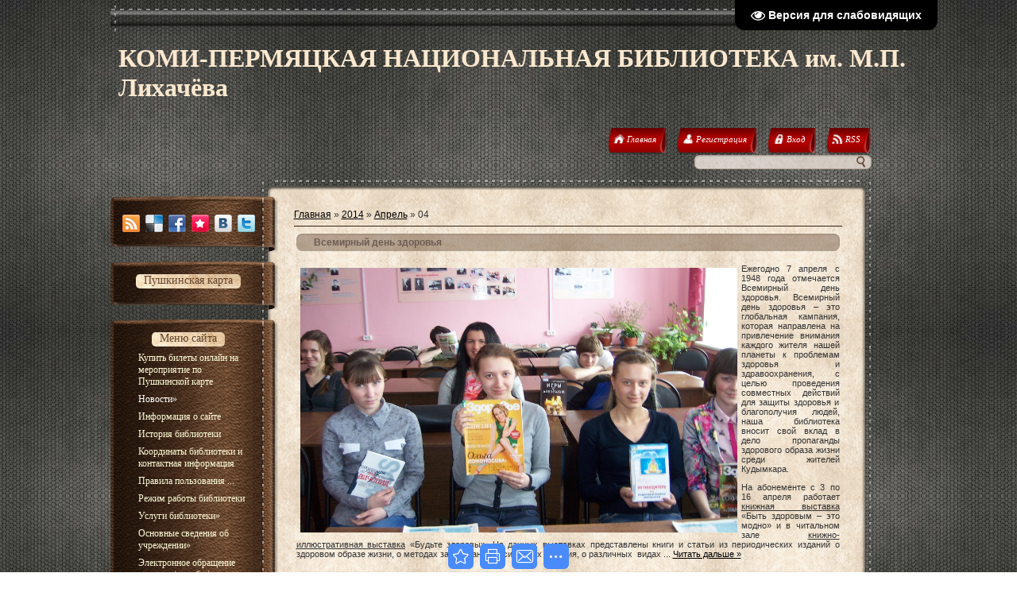

--- FILE ---
content_type: text/html; charset=UTF-8
request_url: https://kpolibrary.ucoz.ru/news/2014-04-04
body_size: 15876
content:
<!DOCTYPE html>
<html>
<head>

	<script type="text/javascript">new Image().src = "//counter.yadro.ru/hit;ucoznet?r"+escape(document.referrer)+(screen&&";s"+screen.width+"*"+screen.height+"*"+(screen.colorDepth||screen.pixelDepth))+";u"+escape(document.URL)+";"+Date.now();</script>
	<script type="text/javascript">new Image().src = "//counter.yadro.ru/hit;ucoz_desktop_ad?r"+escape(document.referrer)+(screen&&";s"+screen.width+"*"+screen.height+"*"+(screen.colorDepth||screen.pixelDepth))+";u"+escape(document.URL)+";"+Date.now();</script>
<meta http-equiv="content-type" content="text/html; charset=UTF-8">
<meta http-equiv="X-UA-Compatible" content="IE=edge" />
 <title>04 Апреля 2014 - Коми-Пермяцкая центральная национальная библиотека</title>


 
 <link type="text/css" rel="stylesheet" href="/.s/src/css/786.css" />

	<link rel="stylesheet" href="/.s/src/base.min.css" />
	<link rel="stylesheet" href="/.s/src/layer1.min.css" />

	<script src="/.s/src/jquery-1.12.4.min.js"></script>
	
	<script src="/.s/src/uwnd.min.js"></script>
	<script src="//s761.ucoz.net/cgi/uutils.fcg?a=uSD&ca=2&ug=999&isp=0&r=0.508580943592509"></script>
	<link rel="stylesheet" href="/.s/src/ulightbox/ulightbox.min.css" />
	<link rel="stylesheet" href="/.s/src/social.css" />
	<script src="/.s/src/ulightbox/ulightbox.min.js"></script>
	<script src="/.s/src/visually_impaired.min.js"></script>
	<script>
/* --- UCOZ-JS-DATA --- */
window.uCoz = {"ssid":"404556412617457074254","site":{"host":"kpolibrary.ucoz.ru","id":"0kpolibrary","domain":null},"country":"US","layerType":1,"uLightboxType":1,"sign":{"7253":"Начать слайд-шоу","3238":"Опции","5255":"Помощник","10075":"Обязательны для выбора","5458":"Следующий","7254":"Изменить размер","7251":"Запрошенный контент не может быть загружен. Пожалуйста, попробуйте позже.","7252":"Предыдущий","3125":"Закрыть","7287":"Перейти на страницу с фотографией.","210178":"Замечания"},"language":"ru","module":"news"};
/* --- UCOZ-JS-CODE --- */
	var uhe    = 2;
	var lng    = 'ru';
	var has    = 0;
	var imgs   = 1;
	var bg     = 1;
	var hwidth = 0;
	var bgs    = [1, 2 ];
	var fonts  = [18,20,22,24,26,28];
	var eyeSVG = '<?xml version="1.0" encoding="utf-8"?><svg width="18" height="18" viewBox="0 0 1750 1750" xmlns="http://www.w3.org/2000/svg"><path fill="#ffffff" d="M1664 960q-152-236-381-353 61 104 61 225 0 185-131.5 316.5t-316.5 131.5-316.5-131.5-131.5-316.5q0-121 61-225-229 117-381 353 133 205 333.5 326.5t434.5 121.5 434.5-121.5 333.5-326.5zm-720-384q0-20-14-34t-34-14q-125 0-214.5 89.5t-89.5 214.5q0 20 14 34t34 14 34-14 14-34q0-86 61-147t147-61q20 0 34-14t14-34zm848 384q0 34-20 69-140 230-376.5 368.5t-499.5 138.5-499.5-139-376.5-368q-20-35-20-69t20-69q140-229 376.5-368t499.5-139 499.5 139 376.5 368q20 35 20 69z"/></svg>';
	jQuery(function ($) {
		document.body.insertAdjacentHTML('afterBegin', '<a id="uhvb" class="in-body top-right" style="background-color:#000000; color:#ffffff; " href="javascript:;" onclick="uvcl();" itemprop="copy">'+eyeSVG+' <b>Версия для слабовидящих</b></a>');
		uhpv(has);
	});
	

		function eRateEntry(select, id, a = 65, mod = 'news', mark = +select.value, path = '', ajax, soc) {
			if (mod == 'shop') { path = `/${ id }/edit`; ajax = 2; }
			( !!select ? confirm(select.selectedOptions[0].textContent.trim() + '?') : true )
			&& _uPostForm('', { type:'POST', url:'/' + mod + path, data:{ a, id, mark, mod, ajax, ...soc } });
		}
 function uSocialLogin(t) {
			var params = {"vkontakte":{"height":400,"width":790},"ok":{"height":390,"width":710},"facebook":{"width":950,"height":520},"google":{"width":700,"height":600}};
			var ref = escape(location.protocol + '//' + ('kpolibrary.ucoz.ru' || location.hostname) + location.pathname + ((location.hash ? ( location.search ? location.search + '&' : '?' ) + 'rnd=' + Date.now() + location.hash : ( location.search || '' ))));
			window.open('/'+t+'?ref='+ref,'conwin','width='+params[t].width+',height='+params[t].height+',status=1,resizable=1,left='+parseInt((screen.availWidth/2)-(params[t].width/2))+',top='+parseInt((screen.availHeight/2)-(params[t].height/2)-20)+'screenX='+parseInt((screen.availWidth/2)-(params[t].width/2))+',screenY='+parseInt((screen.availHeight/2)-(params[t].height/2)-20));
			return false;
		}
		function TelegramAuth(user){
			user['a'] = 9; user['m'] = 'telegram';
			_uPostForm('', {type: 'POST', url: '/index/sub', data: user});
		}
function loginPopupForm(params = {}) { new _uWnd('LF', ' ', -250, -100, { closeonesc:1, resize:1 }, { url:'/index/40' + (params.urlParams ? '?'+params.urlParams : '') }) }
/* --- UCOZ-JS-END --- */
</script>

	<style>.UhideBlock{display:none; }</style>
</head>
<body>
<div id="utbr8214" rel="s761"></div>
<div id="wrap">
 <div id="container">
<!--U1AHEADER1Z-->
 <div id="header">
 <h1 id="site-logo">
 <!-- <logo> -->КОМИ-ПЕРМЯЦКАЯ НАЦИОНАЛЬНАЯ БИБЛИОТЕКА им. М.П. Лихачёва<!-- </logo> -->
 </h1>
 <div class="usermenu">
 <ul>
 <li>
 <a title="Главная" href="http://kpolibrary.ucoz.ru/">
 <span class="tm-left"></span>
 <span class="tm-mid tm-home"><span><!--<s5176>-->Главная<!--</s>--></span></span>
 <span class="tm-right"></span>
 </a>
 </li>
 
 <li>
 <a title="Регистрация" href="/register">
 <span class="tm-left"></span>
 <span class="tm-mid tm-profile"><span><!--<s3089>-->Регистрация<!--</s>--></span></span>
 <span class="tm-right"></span>
 </a>
 </li>
 <li>
 <a title="Вход" href="javascript:;" rel="nofollow" onclick="loginPopupForm(); return false;">
 <span class="tm-left"></span>
 <span class="tm-mid tm-log"><span><!--<s3087>-->Вход<!--</s>--></span></span>
 <span class="tm-right"></span>
 </a>
 </li>
 
 
 <li>
 <a href="https://kpolibrary.ucoz.ru/news/rss/" title="RSS">
 <span class="tm-left"></span>
 <span class="tm-mid tm-rss"><span>RSS</span></span>
 <span class="tm-right"></span>
 </a>
 </li>
 
 </ul>
 </div>
 <div class="clear"></div>
 
 
		<div class="searchForm">
			<form onsubmit="this.sfSbm.disabled=true" method="get" style="margin:0" action="/search/">
				<div align="center" class="schQuery">
					<input type="text" name="q" maxlength="30" size="20" class="queryField" />
				</div>
				<div align="center" class="schBtn">
					<input type="submit" class="searchSbmFl" name="sfSbm" value="Найти" />
				</div>
				<input type="hidden" name="t" value="0">
			</form>
		</div>
 <div class="clear"></div>
 
 </div>
<!--/U1AHEADER1Z-->
 <div id="content">
 <div id="content-top"></div>
 <div id="content-mid">
 <div class="sidebar">
 <div class="block soc-block">
 <div class="block-top"></div>
 <div class="block-mid">
 <div class="blockcontent" style="margin-right: 0;">
 <div class="bc-inside" style="width: auto;">
 <div id="soc">
 <a href="https://kpolibrary.ucoz.ru/news/rss/" target="_blank" title="RSS" class="soc-rss"></a>
 <a href="http://del.icio.us/post?url=http://kpolibrary.ucoz.ru/" rel="nofollow" target="_blank" title="Del.icio.us" class="soc-del"></a>
 <a href="//www.facebook.com/share.php?u=http://kpolibrary.ucoz.ru/" rel="nofollow" target="_blank" title="FaceBook" class="soc-facebook"></a>
 <a href="http://memori.ru/link/?sm=1&u_data[url]=http://kpolibrary.ucoz.ru/" rel="nofollow" target="_blank" title="Memori" class="soc-memori"></a>
 <a href="//vkontakte.ru/share.php?url=http://kpolibrary.ucoz.ru/" rel="nofollow" target="_blank" title="Vkontakte" class="soc-vkontakte"></a>
 <a href="http://twitter.com/share?url=http://kpolibrary.ucoz.ru/" rel="nofollow" target="_blank" title="Twitter" class="soc-twitter" style="margin: 0;"></a>
 </div>
 </div>
 </div>
 </div>
 <div class="block-bottom"></div>
 </div>
<!--U1CLEFTER1Z-->
<!-- <block1> -->
<div class="block">
 <div class="block-top"></div>
 <div class="block-mid">
 <div class="blocktitle">
 <div class="bt-inside">
 <!-- <bt> -->Пушкинская карта<!-- </bt> -->
 </div>
 </div>
 <div class="blockcontent">
 <div class="bc-inside">
 <!-- <bc> --><script type="text/javascript" src="//kpolibrary.ucoz.ru/rtr/2-2"></script><!-- </bc> -->
 </div>
 </div>
 </div>
 <div class="block-bottom"></div>
 </div>
<!-- </block1> -->

<!-- <block2> -->

<!-- </block2> -->

<!-- <block3> -->

<!-- </block3> -->

<!-- <block4> -->

<div class="block">
 <div class="block-top"></div>
 <div class="block-mid">
 <div class="blocktitle">
 <div class="bt-inside">
 <!-- <bt> --><!--<s5184>-->Меню сайта<!--</s>--><!-- </bt> -->
 </div>
 </div>
 <div class="blockcontent">
 <div class="bc-inside">
 <!-- <bc> --><div id="uMenuDiv1" class="uMenuV" style="position:relative;"><ul class="uMenuRoot">
<li><div class="umn-tl"><div class="umn-tr"><div class="umn-tc"></div></div></div><div class="umn-ml"><div class="umn-mr"><div class="umn-mc"><div class="uMenuItem"><a href="https://vmuzey.com/museum/biblioteka-im-m-p-lihacheva" target="_blank"><span>Купить билеты онлайн на мероприятие  по Пушкинской карте</span></a></div></div></div></div><div class="umn-bl"><div class="umn-br"><div class="umn-bc"><div class="umn-footer"></div></div></div></div></li>
<li style="position:relative;"><div class="umn-tl"><div class="umn-tr"><div class="umn-tc"></div></div></div><div class="umn-ml"><div class="umn-mr"><div class="umn-mc"><div class="uMenuItem"><div class="uMenuArrow"></div><a href="/"><span>Новости</span></a></div></div></div></div><div class="umn-bl"><div class="umn-br"><div class="umn-bc"><div class="umn-footer"></div></div></div></div><ul style="display:none;">
<li><div class="uMenuItem"><a href="/index/virtualnyj_tur_interaktivnaja_literaturnaja_ehkskursija_po_marshrutu_kudymkar_jogva_audio_video_gid/0-108"><span>Виртуальный тур - Ин...</span></a></div></li></ul></li>
<li><div class="umn-tl"><div class="umn-tr"><div class="umn-tc"></div></div></div><div class="umn-ml"><div class="umn-mr"><div class="umn-mc"><div class="uMenuItem"><a href="/index/0-2"><span>Информация о сайте</span></a></div></div></div></div><div class="umn-bl"><div class="umn-br"><div class="umn-bc"><div class="umn-footer"></div></div></div></div></li>
<li><div class="umn-tl"><div class="umn-tr"><div class="umn-tc"></div></div></div><div class="umn-ml"><div class="umn-mr"><div class="umn-mc"><div class="uMenuItem"><a href="/index/istorija_biblioteki/0-14"><span>История библиотеки</span></a></div></div></div></div><div class="umn-bl"><div class="umn-br"><div class="umn-bc"><div class="umn-footer"></div></div></div></div></li>
<li><div class="umn-tl"><div class="umn-tr"><div class="umn-tc"></div></div></div><div class="umn-ml"><div class="umn-mr"><div class="umn-mc"><div class="uMenuItem"><a href="/index/koordinaty_biblioteki_i_kontaktnaja_informacija/0-39"><span>Координаты библиотеки и контактная информация</span></a></div></div></div></div><div class="umn-bl"><div class="umn-br"><div class="umn-bc"><div class="umn-footer"></div></div></div></div></li>
<li><div class="umn-tl"><div class="umn-tr"><div class="umn-tc"></div></div></div><div class="umn-ml"><div class="umn-mr"><div class="umn-mc"><div class="uMenuItem"><a href="/index/pravila_polzovanija_bibliotekoj/0-25"><span>Правила пользования ...</span></a></div></div></div></div><div class="umn-bl"><div class="umn-br"><div class="umn-bc"><div class="umn-footer"></div></div></div></div></li>
<li><div class="umn-tl"><div class="umn-tr"><div class="umn-tc"></div></div></div><div class="umn-ml"><div class="umn-mr"><div class="umn-mc"><div class="uMenuItem"><a href="/index/rezhim_raboty_biblioteki/0-40"><span>Режим работы библиотеки</span></a></div></div></div></div><div class="umn-bl"><div class="umn-br"><div class="umn-bc"><div class="umn-footer"></div></div></div></div></li>
<li style="position:relative;"><div class="umn-tl"><div class="umn-tr"><div class="umn-tc"></div></div></div><div class="umn-ml"><div class="umn-mr"><div class="umn-mc"><div class="uMenuItem"><div class="uMenuArrow"></div><a href="/index/uslugi_biblioteki/0-12"><span>Услуги библиотеки</span></a></div></div></div></div><div class="umn-bl"><div class="umn-br"><div class="umn-bc"><div class="umn-footer"></div></div></div></div><ul style="display:none;">
<li><div class="uMenuItem"><a href="/index/prodlit_knigu/0-38"><span>Продлить книгу</span></a></div></li>
<li><div class="uMenuItem"><a href="/index/virtualnaja_sluzhba/0-3"><span>Справочная служба</span></a></div></li>
<li><div class="uMenuItem"><a href="/index/platnye_uslugi/0-28"><span>Платные услуги</span></a></div></li>
<li><div class="uMenuItem"><a href="/index/ehlektronnaja_dostavka_dokumentov/0-55"><span>Электронная доставка...</span></a></div></li></ul></li>
<li style="position:relative;"><div class="umn-tl"><div class="umn-tr"><div class="umn-tc"></div></div></div><div class="umn-ml"><div class="umn-mr"><div class="umn-mc"><div class="uMenuItem"><div class="uMenuArrow"></div><a href="/index/osnovnye_svedenija_ob_uchrezhdenii/0-124"><span>Основные сведения об учреждении</span></a></div></div></div></div><div class="umn-bl"><div class="umn-br"><div class="umn-bc"><div class="umn-footer"></div></div></div></div><ul style="display:none;">
<li><div class="uMenuItem"><a href="/index/ustav_bibiloteki/0-53"><span>Устав библиотеки</span></a></div></li>
<li><div class="uMenuItem"><a href="http://kpolibrary.ucoz.ru/index/otchet_gkbuk_kpcnb_i_ob_ispolzovanii_zakreplennogo_za_nim_gosudarstvennogo_imushhestva_za_2014_god/0-76"><span>Отчеты учреждения</span></a></div></li>
<li><div class="uMenuItem"><a href="/index/inn/0-140"><span>ИНН</span></a></div></li>
<li><div class="uMenuItem"><a href="/index/svidetelstvo_ogrn/0-139"><span>Свидетельство ОГРН</span></a></div></li>
<li><div class="uMenuItem"><a href="/index/svedenija_o_kvotirovanii_rabochikh_mest_dlja_invalidov_v_organizacijakh/0-113"><span>Сведения о квотирова...</span></a></div></li>
<li><div class="uMenuItem"><a href="http://kpolibrary.ucoz.ru/index/plan_meroprijatij_dorozhnaja_karta_po_povysheniju_ehffektivnosti_dejatelnosti_gkbuk_komi_permjackaja_ce/0-83"><span>План мероприятий («д...</span></a></div></li>
<li><div class="uMenuItem"><a href="http://kpolibrary.ucoz.ru/index/o_protivodejstvii_korrupcii/0-77"><span>О противодействии ко...</span></a></div></li>
<li><div class="uMenuItem"><a href="https://mtb.permkrai.ru/dokumenty/antiterror/metodicheskie-materialy/"><span>Антитеррор</span></a></div><ul style="display:none;">
<li><div class="uMenuItem"><a href="/index/3_sentjabrja_den_solidarnosti_v_borbe_s_terrorizmom/0-121"><span>3 сентября - День солидарности в борьбе с терроризмом</span></a></div></li>
<li><div class="uMenuItem"><a href="/index/pamjatki_instrukcii_algoritmy/0-131"><span>Памятки, инструкции, алгоритмы</span></a></div></li>
<li><div class="uMenuItem"><a href="/index/plakaty_po_antiterroru/0-107"><span>ПЛАКАТЫ ПО АНТИТЕРРОРУ</span></a></div></li>
<li><div class="uMenuItem"><a href="/index/video_po_antiterroru/0-130"><span>Видео по антитеррору</span></a></div></li></ul></li>
<li><div class="uMenuItem"><a href="/index/organizacija_obuchenija_naselenija_meram_pozharnoj_bezopasnosti/0-122"><span>Пожарная безопасность</span></a></div></li></ul></li>
<li><div class="umn-tl"><div class="umn-tr"><div class="umn-tc"></div></div></div><div class="umn-ml"><div class="umn-mr"><div class="umn-mc"><div class="uMenuItem"><a href="http://kpolibrary.ucoz.ru/index/zapisatsja_v_biblioteku/0-81"><span>Электронное обращение граждан /жалобы/предложения</span></a></div></div></div></div><div class="umn-bl"><div class="umn-br"><div class="umn-bc"><div class="umn-footer"></div></div></div></div></li>
<li><div class="umn-tl"><div class="umn-tr"><div class="umn-tc"></div></div></div><div class="umn-ml"><div class="umn-mr"><div class="umn-mc"><div class="uMenuItem"><a href="/index/nezavisimaja_ocenka_kachestva_predostavljaemoj_uslugi/0-126"><span>Независимая оценка качества предоставляемой услуги</span></a></div></div></div></div><div class="umn-bl"><div class="umn-br"><div class="umn-bc"><div class="umn-footer"></div></div></div></div></li>
<li style="position:relative;"><div class="umn-tl"><div class="umn-tr"><div class="umn-tc"></div></div></div><div class="umn-ml"><div class="umn-mr"><div class="umn-mc"><div class="uMenuItem"><div class="uMenuArrow"></div><a href="http://188.17.156.218/marcweb2" target="_blank"><span>Электронный каталог</span></a></div></div></div></div><div class="umn-bl"><div class="umn-br"><div class="umn-bc"><div class="umn-footer"></div></div></div></div><ul style="display:none;">
<li><div class="uMenuItem"><a href="/index/instrukcija_dlja_polzovatelja_ehlektronnogo_kataloga_gkbuk_komi_permjackaja_centralnaja_nacionalnaja_bib/0-56"><span>Инструкция для польз...</span></a></div></li></ul></li>
<li style="position:relative;"><div class="umn-tl"><div class="umn-tr"><div class="umn-tc"></div></div></div><div class="umn-ml"><div class="umn-mr"><div class="umn-mc"><div class="uMenuItem"><div class="uMenuArrow"></div><a href="/index/informacija_o_dejatelnosti_gkbuk_quot_kpcnb_quot/0-125"><span>Информация о деятельности ГКБУК "КПЦНБ"</span></a></div></div></div></div><div class="umn-bl"><div class="umn-br"><div class="umn-bc"><div class="umn-footer"></div></div></div></div><ul style="display:none;">
<li><div class="uMenuItem"><a href="http://kpolibrary.ucoz.ru/index/dostupnaja_sreda/0-92"><span>Доступная среда</span></a></div></li>
<li><div class="uMenuItem"><a href="http://kpolibrary.ucoz.ru/index/proektnaja_dejatelnost/0-93"><span>Проектная деятельность</span></a></div></li>
<li><div class="uMenuItem"><a href="/index/novye_knigi/0-31"><span>НОВЫЕ КНИГИ</span></a></div></li>
<li><div class="uMenuItem"><a href="/index/knizhnye_vystavki/0-137"><span>Книжные выставки</span></a></div></li>
<li><div class="uMenuItem"><a href="/index/periodika/0-52"><span>Периодика</span></a></div></li>
<li><div class="uMenuItem"><a href="/index/akcii_i_konkursy/0-47"><span>Акции и конкурсы</span></a></div></li>
<li><div class="uMenuItem"><a href="/index/centr_chtenija_komi_permjackoj_knigi/0-65"><span>Центр чтения коми-пе...</span></a></div><ul style="display:none;">
<li><div class="uMenuItem"><a href="/index/kraevedcheskie_meroprijatija/0-120"><span>Краеведческие мероприятия</span></a></div></li>
<li><div class="uMenuItem"><a href="/index/knizhnye_vystavki/0-136"><span>Книжные выставки</span></a></div></li></ul></li>
<li><div class="uMenuItem"><a href="/index/informacionnye_i_rekomendatelnye_spiski_literatury/0-135"><span>Информационные и рекомендательные списки литературы</span></a></div></li>
<li><div class="uMenuItem"><a href="/index/centr_pravovoj_informacii/0-17"><span>Центр правовой информации</span></a></div><ul style="display:none;">
<li><div class="uMenuItem"><a href="/index/aktualnaja_informacija/0-45"><span>АКТУАЛЬНАЯ ИНФОРМАЦИЯ</span></a></div></li>
<li><div class="uMenuItem"><a href="http://kpolibrary.ucoz.ru/news/besplatnaja_juridicheskaja_pomoshh/2021-05-17-1780"><span>Бесплатная юридическая помощь</span></a></div></li>
<li><div class="uMenuItem"><a href="/index/pamjatka_potrebitelju/0-60"><span>ПАМЯТКА ПОТРЕБИТЕЛЮ</span></a></div></li>
<li><div class="uMenuItem"><a href="/index/edinyj_portal_gosudarstvennykh_i_municipalnykh_uslug/0-49"><span>Единый портал госуда...</span></a></div></li>
<li><div class="uMenuItem"><a href="/index/v_pomoshh_predprinimateljam_resursy_interneta/0-46"><span>В помощь предпринима...</span></a></div></li>
<li><div class="uMenuItem"><a href="/index/vybory_2012/0-44"><span>Выборы</span></a></div></li></ul></li>
<li><div class="uMenuItem"><a href="/index/meroprijatija/0-19"><span>Мероприятия</span></a></div><ul style="display:none;">
<li><div class="uMenuItem"><a href="http://webanketa.com/forms/68rkge9g6gqp2cb564t64d1q/" target="_blank"><span>Ваша оценка мероприятия</span></a></div></li>
<li><div class="uMenuItem"><a href="/index/2023_god_god_pedagoga_i_nastavnika/0-127"><span>2023 год — Год педагога и наставника</span></a></div></li>
<li><div class="uMenuItem"><a href="/index/2022_god_god_kulturnogo_nasledija_narodov_rossii/0-117"><span>2022 год – Год культурного наследия народов России</span></a></div></li>
<li><div class="uMenuItem"><a href="/index/2021_god_god_nauki_i_tekhnologij/0-114"><span>2021 год - Год науки...</span></a></div></li>
<li><div class="uMenuItem"><a href="/index/god_pamjati_i_slavy/0-105"><span>2020 год - Год памяти и славы</span></a></div></li>
<li><div class="uMenuItem"><a href="/index/2019_god_god_teatra_v_rossii/0-104"><span>2019 год – Год театр...</span></a></div></li>
<li><div class="uMenuItem"><a href="/index/100_letiju_vlksm/0-103"><span>100-летию ВЛКСМ</span></a></div></li>
<li><div class="uMenuItem"><a href="http://kpolibrary.ucoz.ru/index/god_dobrovolca_volontera/0-99"><span>2018 год - Год добровольца (вол...</span></a></div></li>
<li><div class="uMenuItem"><a href="http://kpolibrary.ucoz.ru/index/god_ehkologii/0-95"><span>2017 год - Год экологии</span></a></div></li>
<li><div class="uMenuItem"><a href="http://kpolibrary.ucoz.ru/index/2016_god_rossijskogo_kino/0-89"><span>2016 - Год российско...</span></a></div></li>
<li><div class="uMenuItem"><a href="/index/2015_god_god_literatury/0-118"><span>2015 год - Год литер...</span></a></div></li>
<li><div class="uMenuItem"><a href="http://kpolibrary.ucoz.ru/blog/2014_god_god_kultury_v_rossijskoj_federacii/2014-04-14-246" target="_blank"><span>2014 год - Год культуры в Российской Федерации</span></a></div></li></ul></li>
<li><div class="uMenuItem"><a href="/index/blagodarim/0-23"><span>Благодарим</span></a></div></li>
<li><div class="uMenuItem"><a href="http://kpolibrary.ucoz.ru/index/biblioteka_v_smi/0-72"><span>Библиотека в СМИ</span></a></div></li></ul></li>
<li><div class="umn-tl"><div class="umn-tr"><div class="umn-tc"></div></div></div><div class="umn-ml"><div class="umn-mr"><div class="umn-mc"><div class="uMenuItem"><a href="/index/meroprijatija_po_pushkinskoj_karte/0-138"><span>Мероприятия по Пушкинской карте</span></a></div></div></div></div><div class="umn-bl"><div class="umn-br"><div class="umn-bc"><div class="umn-footer"></div></div></div></div></li>
<li style="position:relative;"><div class="umn-tl"><div class="umn-tr"><div class="umn-tc"></div></div></div><div class="umn-ml"><div class="umn-mr"><div class="umn-mc"><div class="uMenuItem"><div class="uMenuArrow"></div><a href="/index/detskaja_biblioteka/0-15"><span>Детская библиотека</span></a></div></div></div></div><div class="umn-bl"><div class="umn-br"><div class="umn-bc"><div class="umn-footer"></div></div></div></div><ul style="display:none;">
<li><div class="uMenuItem"><a href="/index/uslugi/0-64"><span>Услуги</span></a></div></li>
<li><div class="uMenuItem"><a href="/index/bezopasnyj_internet/0-106"><span>БЕЗОПАСНЫЙ ИНТЕРНЕТ</span></a></div></li>
<li><div class="uMenuItem"><a href="/index/novinki_literatury/0-30"><span>Новинки литературы</span></a></div></li>
<li><div class="uMenuItem"><a href="/index/virtualnye_vystavki_v_kpdb/0-110"><span>Виртуальные выставки в КПДБ</span></a></div></li>
<li><div class="uMenuItem"><a href="http://kpolibrary.ucoz.ru/index/proekty_kpdb/0-96"><span>Проекты КПДБ</span></a></div></li>
<li><div class="uMenuItem"><a href="/index/akcii/0-109"><span>Акции</span></a></div></li>
<li><div class="uMenuItem"><a href="/index/meroprijatija/0-48"><span>Мероприятия</span></a></div></li>
<li><div class="uMenuItem"><a href="/index/tvorchestvo_nashikh_chitatelej/0-51"><span>Творчество наших чит...</span></a></div></li>
<li><div class="uMenuItem"><a href="/index/puteshestvie_v_mir_chtenija/0-63"><span>Путешествие в мир чтения</span></a></div></li></ul></li>
<li><div class="umn-tl"><div class="umn-tr"><div class="umn-tc"></div></div></div><div class="umn-ml"><div class="umn-mr"><div class="umn-mc"><div class="uMenuItem"><a href="/index/jurinskij_filial/0-16"><span>Юринский филиал</span></a></div></div></div></div><div class="umn-bl"><div class="umn-br"><div class="umn-bc"><div class="umn-footer"></div></div></div></div></li>
<li><div class="umn-tl"><div class="umn-tr"><div class="umn-tc"></div></div></div><div class="umn-ml"><div class="umn-mr"><div class="umn-mc"><div class="uMenuItem"><a href="/index/2024_god_objavlen_godom_semi/0-141"><span>2024 год объявлен Годом семьи</span></a></div></div></div></div><div class="umn-bl"><div class="umn-br"><div class="umn-bc"><div class="umn-footer"></div></div></div></div></li>
<li style="position:relative;"><div class="umn-tl"><div class="umn-tr"><div class="umn-tc"></div></div></div><div class="umn-ml"><div class="umn-mr"><div class="umn-mc"><div class="uMenuItem"><div class="uMenuArrow"></div><a href="/index/pochitat_na_komi_permjackom_jazyke/0-61" target="_blank"><span>ЧИТАТЬ ОНЛАЙН</span></a></div></div></div></div><div class="umn-bl"><div class="umn-br"><div class="umn-bc"><div class="umn-footer"></div></div></div></div><ul style="display:none;">
<li><div class="uMenuItem"><a href="https://izi.travel/ru/browse/537c8e4c-fee5-4909-a9b7-dd6b2c5c4ce7?passcode=vamdbx" target="_blank"><span>Виртуальная экскурсия. Лихачев М.П</span></a></div></li>
<li><div class="uMenuItem"><a href="/index/komi_permjackij_okrug/0-42"><span>Коми-Пермяцкий округ</span></a></div></li>
<li><div class="uMenuItem"><a href="/index/gorod_na_stranicakh_knig_k_85_letiju_kudymkara/0-133"><span>Город на страницах книг (к 85-летию Кудымкара)</span></a></div></li>
<li><div class="uMenuItem"><a href="/index/kalendar_znamenatelnykh_dat/0-21"><span>Календарь знаменательных дат</span></a></div></li>
<li><div class="uMenuItem"><a href="/index/parma_literaturnaja/0-128"><span>ПАРМА ЛИТЕРАТУРНАЯ</span></a></div></li>
<li><div class="uMenuItem"><a href="/index/virtualnye_vystavki/0-22"><span>Виртуальные выставки</span></a></div></li>
<li><div class="uMenuItem"><a href="/index/kraevedcheskie_stranicy/0-41"><span>Коми-Пермяцкие электронные издания</span></a></div></li>
<li><div class="uMenuItem"><a href="/index/likhachjovskie_chtenija/0-43"><span>Лихачёвские чтения</span></a></div></li>
<li><div class="uMenuItem"><a href="/index/ehlektronnye_izdanija_biblioteki/0-24"><span>Электронные издания ...</span></a></div></li>
<li><div class="uMenuItem"><a href="/index/gordost_kultury_parmy/0-36"><span>Гордость культуры Пармы</span></a></div></li>
<li><div class="uMenuItem"><a href="/index/zamechatelnye_ljudi_komi_permjackogo_okruga/0-34"><span>Замечательные люди Коми-Пермяцкого округа</span></a></div></li>
<li><div class="uMenuItem"><a href="/index/kraevedy_parmy/0-112"><span>Краеведы Пармы</span></a></div></li>
<li><div class="uMenuItem"><a href="/index/narodnye_mastera_permskogo_kraja/0-123"><span>Народные мастера Пермского края</span></a></div></li>
<li><div class="uMenuItem"><a href="/index/formirovanie_uvazhitelnogo_i_pozitivnogo_otnoshenija_k_grazhdanam_starshego_pokolenija/0-132"><span>Формирование уважительного и позитивного отношения к гражданам старшего поколения</span></a></div></li>
<li><div class="uMenuItem"><a href="http://kpolibrary.ucoz.ru/index/k_71_j_godovshhine_pobedy_v_vov/0-90"><span>К 78-й годовщине Поб...</span></a></div><ul style="display:none;">
<li><div class="uMenuItem"><a href="/index/geroi_sovetskogo_sojuza/0-35"><span>Герои Советского Союза</span></a></div></li>
<li><div class="uMenuItem"><a href="/index/polnye_kavalery_ordenov_slavy_urozhency_komi_permjackogo_okruga/0-111"><span>Полные кавалеры орде...</span></a></div></li>
<li><div class="uMenuItem"><a href="http://kpolibrary.ucoz.ru/index/dni_voinskoj_slavy/0-68"><span>ДНИ ВОИНСКОЙ СЛАВЫ</span></a></div></li>
<li><div class="uMenuItem"><a href="http://kpolibrary.ucoz.ru/index/akcija_sled_vojny_v_moej_seme/0-69"><span>Акция «След войны в ...</span></a></div></li>
<li><div class="uMenuItem"><a href="http://kpolibrary.ucoz.ru/index/pisateli_frontoviki/0-75"><span>Писатели - фронтовики</span></a></div></li>
<li><div class="uMenuItem"><a href="http://kpolibrary.ucoz.ru/index/k_70_letiju_pobedy/0-66"><span>К дню Победы в  ВОВ</span></a></div></li>
<li><div class="uMenuItem"><a href="/index/velikaja_otechestvennaja_vojna_glazami_sovetskikh_zhurnalistov/0-115"><span>Великая Отечественная война глазами советских журналистов</span></a></div></li></ul></li>
<li><div class="uMenuItem"><a href="/index/informacionno_bibliograficheskie_izdanija/0-119"><span>Информационно-библио...</span></a></div></li>
<li><div class="uMenuItem"><a href="http://kpolibrary.ucoz.ru/index/gazeta_kama_kytshyn/0-79"><span>Газета Кама кытшын</span></a></div></li>
<li><div class="uMenuItem"><a href="http://kpolibrary.ucoz.ru/index/pesni_na_komi_permjackom_jazyke/0-102"><span>Песни на коми-пермяц...</span></a></div></li>
<li><div class="uMenuItem"><a href="https://www.litres.ru/kollekcii-knig/besplatnie-knigi/" target="_blank"><span>ЛитРес  Бесплатные книги</span></a></div></li>
<li><div class="uMenuItem"><a href="/index/knizhnyj_mir/0-37"><span>Книжный мир</span></a></div></li></ul></li>
<li style="position:relative;"><div class="umn-tl"><div class="umn-tr"><div class="umn-tc"></div></div></div><div class="umn-ml"><div class="umn-mr"><div class="umn-mc"><div class="uMenuItem"><div class="uMenuArrow"></div><a href="/index/biblioteki_komi_permjackogo_okruga/0-59"><span>Библиотеки Коми-Пермяцкого округа</span></a></div></div></div></div><div class="umn-bl"><div class="umn-br"><div class="umn-bc"><div class="umn-footer"></div></div></div></div><ul style="display:none;">
<li><div class="uMenuItem"><a href="http://kpolibrary.ucoz.ru/index/vesti_iz_bibliotek_kpo/0-100"><span>Вести из библиотек КПО</span></a></div></li>
<li><div class="uMenuItem"><a href="http://kpolibrary.ucoz.ru/index/povyshaem_kvalifikaciju/0-97"><span>Повышаем квалификацию</span></a></div></li>
<li><div class="uMenuItem"><a href="http://kpolibrary.ucoz.ru/index/normativno_pravovaja_baza_bibliotek/0-85"><span>Нормативно-правовая ...</span></a></div></li>
<li><div class="uMenuItem"><a href="http://kpolibrary.ucoz.ru/index/standarty_po_informacionno_bibliotechnoj_dejatelnosti/0-86"><span>Стандарты по информа...</span></a></div></li>
<li><div class="uMenuItem"><a href="http://kpolibrary.ucoz.ru/index/kollegam/0-88"><span>Коллегам</span></a></div></li>
<li><div class="uMenuItem"><a href="http://kpolibrary.ucoz.ru/index/kopilka_opyta/0-94"><span>Копилка опыта</span></a></div><ul style="display:none;">
<li><div class="uMenuItem"><a href="http://kpolibrary.ucoz.ru/index/nam_115_let/0-91"><span>Нам 120 лет</span></a></div></li>
<li><div class="uMenuItem"><a href="http://kpolibrary.ucoz.ru/index/iii_mezhregionalnaja_tvorcheskaja_laboratorija/0-78"><span>III Межрегиональная ...</span></a></div></li></ul></li>
<li><div class="uMenuItem"><a href="/index/novinki_metodicheskoj_literatury/0-134"><span>Новинки методической литературы</span></a></div></li></ul></li>
<li><div class="umn-tl"><div class="umn-tr"><div class="umn-tc"></div></div></div><div class="umn-ml"><div class="umn-mr"><div class="umn-mc"><div class="uMenuItem"><a href="/index/resursy_internet/0-50"><span>Ресурсы ИНТЕРНЕТ</span></a></div></div></div></div><div class="umn-bl"><div class="umn-br"><div class="umn-bc"><div class="umn-footer"></div></div></div></div></li>
<li><div class="umn-tl"><div class="umn-tr"><div class="umn-tc"></div></div></div><div class="umn-ml"><div class="umn-mr"><div class="umn-mc"><div class="uMenuItem"><a href="/photo"><span>Фотоальбомы</span></a></div></div></div></div><div class="umn-bl"><div class="umn-br"><div class="umn-bc"><div class="umn-footer"></div></div></div></div></li>
<li><div class="umn-tl"><div class="umn-tr"><div class="umn-tc"></div></div></div><div class="umn-ml"><div class="umn-mr"><div class="umn-mc"><div class="uMenuItem"><a href="/blog"><span>Блог</span></a></div></div></div></div><div class="umn-bl"><div class="umn-br"><div class="umn-bc"><div class="umn-footer"></div></div></div></div></li>
<li><div class="umn-tl"><div class="umn-tr"><div class="umn-tc"></div></div></div><div class="umn-ml"><div class="umn-mr"><div class="umn-mc"><div class="uMenuItem"><a href="/load"><span>Каталог файлов</span></a></div></div></div></div><div class="umn-bl"><div class="umn-br"><div class="umn-bc"><div class="umn-footer"></div></div></div></div></li>
<li><div class="umn-tl"><div class="umn-tr"><div class="umn-tc"></div></div></div><div class="umn-ml"><div class="umn-mr"><div class="umn-mc"><div class="uMenuItem"><a href="/publ"><span>Каталог статей</span></a></div></div></div></div><div class="umn-bl"><div class="umn-br"><div class="umn-bc"><div class="umn-footer"></div></div></div></div></li>
<li><div class="umn-tl"><div class="umn-tr"><div class="umn-tc"></div></div></div><div class="umn-ml"><div class="umn-mr"><div class="umn-mc"><div class="uMenuItem"><a href="/dir"><span>Каталог сайтов</span></a></div></div></div></div><div class="umn-bl"><div class="umn-br"><div class="umn-bc"><div class="umn-footer"></div></div></div></div></li>
<li><div class="umn-tl"><div class="umn-tr"><div class="umn-tc"></div></div></div><div class="umn-ml"><div class="umn-mr"><div class="umn-mc"><div class="uMenuItem"><a href="/forum"><span>Форум</span></a></div></div></div></div><div class="umn-bl"><div class="umn-br"><div class="umn-bc"><div class="umn-footer"></div></div></div></div></li>
<li><div class="umn-tl"><div class="umn-tr"><div class="umn-tc"></div></div></div><div class="umn-ml"><div class="umn-mr"><div class="umn-mc"><div class="uMenuItem"><a href="/gb"><span>Гостевая книга</span></a></div></div></div></div><div class="umn-bl"><div class="umn-br"><div class="umn-bc"><div class="umn-footer"></div></div></div></div></li>
<li><div class="umn-tl"><div class="umn-tr"><div class="umn-tc"></div></div></div><div class="umn-ml"><div class="umn-mr"><div class="umn-mc"><div class="uMenuItem"><a href="/board"><span>Доска объявлений</span></a></div></div></div></div><div class="umn-bl"><div class="umn-br"><div class="umn-bc"><div class="umn-footer"></div></div></div></div></li>
<li><div class="umn-tl"><div class="umn-tr"><div class="umn-tc"></div></div></div><div class="umn-ml"><div class="umn-mr"><div class="umn-mc"><div class="uMenuItem"><a href="/stuff"><span>Онлайн игры</span></a></div></div></div></div><div class="umn-bl"><div class="umn-br"><div class="umn-bc"><div class="umn-footer"></div></div></div></div></li>
<li><div class="umn-tl"><div class="umn-tr"><div class="umn-tc"></div></div></div><div class="umn-ml"><div class="umn-mr"><div class="umn-mc"><div class="uMenuItem"><a href="/tests"><span>Тесты</span></a></div></div></div></div><div class="umn-bl"><div class="umn-br"><div class="umn-bc"><div class="umn-footer"></div></div></div></div></li>
<li><div class="umn-tl"><div class="umn-tr"><div class="umn-tc"></div></div></div><div class="umn-ml"><div class="umn-mr"><div class="umn-mc"><div class="uMenuItem"><a href="/faq"><span>FAQ (вопрос/ответ)</span></a></div></div></div></div><div class="umn-bl"><div class="umn-br"><div class="umn-bc"><div class="umn-footer"></div></div></div></div></li></ul></div><script>$(function(){_uBuildMenu('#uMenuDiv1',0,document.location.href+'/','uMenuItemA','uMenuArrow',2500);})</script><!-- </bc> -->
 </div>
 </div>
 </div>
 <div class="block-bottom"></div>
 </div>

<!-- </block4> -->

<!-- <block5> -->

<!-- </block5> -->

<!-- <block6> -->

<div class="block">
 <div class="block-top"></div>
 <div class="block-mid">
 <div class="blocktitle">
 <div class="bt-inside">
 <!-- <bt> --><!--<s5158>-->Вход на сайт<!--</s>--><!-- </bt> -->
 </div>
 </div>
 <div class="blockcontent">
 <div class="bc-inside">
 <!-- <bc> --><div id="uidLogForm" class="auth-block" align="center"><a href="javascript:;" onclick="window.open('https://login.uid.me/?site=0kpolibrary&ref='+escape(location.protocol + '//' + ('kpolibrary.ucoz.ru' || location.hostname) + location.pathname + ((location.hash ? ( location.search ? location.search + '&' : '?' ) + 'rnd=' + Date.now() + location.hash : ( location.search || '' )))),'uidLoginWnd','width=580,height=450,resizable=yes,titlebar=yes');return false;" class="login-with uid" title="Войти через uID" rel="nofollow"><i></i></a><a href="javascript:;" onclick="return uSocialLogin('vkontakte');" data-social="vkontakte" class="login-with vkontakte" title="Войти через ВКонтакте" rel="nofollow"><i></i></a><a href="javascript:;" onclick="return uSocialLogin('facebook');" data-social="facebook" class="login-with facebook" title="Войти через Facebook" rel="nofollow"><i></i></a><a href="javascript:;" onclick="return uSocialLogin('google');" data-social="google" class="login-with google" title="Войти через Google" rel="nofollow"><i></i></a><a href="javascript:;" onclick="return uSocialLogin('ok');" data-social="ok" class="login-with ok" title="Войти через Одноклассники" rel="nofollow"><i></i></a></div><!-- </bc> -->
 </div>
 </div>
 </div>
 <div class="block-bottom"></div>
 </div>

<!-- </block6> -->

<!-- <block7> -->

<!-- </block7> -->

<!-- <block8> -->

<div class="block">
 <div class="block-top"></div>
 <div class="block-mid">
 <div class="blocktitle">
 <div class="bt-inside">
 <!-- <bt> --><!--<s5171>-->Календарь<!--</s>--><!-- </bt> -->
 </div>
 </div>
 <div class="blockcontent">
 <div class="bc-inside">
 <div align="center"><!-- <bc> -->
		<table border="0" cellspacing="1" cellpadding="2" class="calTable">
			<tr><td align="center" class="calMonth" colspan="7"><a title="Март 2014" class="calMonthLink cal-month-link-prev" rel="nofollow" href="/news/2014-03">&laquo;</a>&nbsp; <a class="calMonthLink cal-month-current" rel="nofollow" href="/news/2014-04">Апрель 2014</a> &nbsp;<a title="Май 2014" class="calMonthLink cal-month-link-next" rel="nofollow" href="/news/2014-05">&raquo;</a></td></tr>
		<tr>
			<td align="center" class="calWday">Пн</td>
			<td align="center" class="calWday">Вт</td>
			<td align="center" class="calWday">Ср</td>
			<td align="center" class="calWday">Чт</td>
			<td align="center" class="calWday">Пт</td>
			<td align="center" class="calWdaySe">Сб</td>
			<td align="center" class="calWdaySu">Вс</td>
		</tr><tr><td>&nbsp;</td><td align="center" class="calMdayIs"><a class="calMdayLink" href="/news/2014-04-01" title="1 Сообщений">1</a></td><td align="center" class="calMday">2</td><td align="center" class="calMdayIs"><a class="calMdayLink" href="/news/2014-04-03" title="1 Сообщений">3</a></td><td align="center" class="calMdayIsA"><a class="calMdayLink" href="/news/2014-04-04" title="1 Сообщений">4</a></td><td align="center" class="calMday">5</td><td align="center" class="calMday">6</td></tr><tr><td align="center" class="calMdayIs"><a class="calMdayLink" href="/news/2014-04-07" title="1 Сообщений">7</a></td><td align="center" class="calMdayIs"><a class="calMdayLink" href="/news/2014-04-08" title="1 Сообщений">8</a></td><td align="center" class="calMdayIs"><a class="calMdayLink" href="/news/2014-04-09" title="2 Сообщений">9</a></td><td align="center" class="calMday">10</td><td align="center" class="calMdayIs"><a class="calMdayLink" href="/news/2014-04-11" title="3 Сообщений">11</a></td><td align="center" class="calMday">12</td><td align="center" class="calMday">13</td></tr><tr><td align="center" class="calMday">14</td><td align="center" class="calMday">15</td><td align="center" class="calMday">16</td><td align="center" class="calMdayIs"><a class="calMdayLink" href="/news/2014-04-17" title="1 Сообщений">17</a></td><td align="center" class="calMdayIs"><a class="calMdayLink" href="/news/2014-04-18" title="1 Сообщений">18</a></td><td align="center" class="calMday">19</td><td align="center" class="calMday">20</td></tr><tr><td align="center" class="calMdayIs"><a class="calMdayLink" href="/news/2014-04-21" title="1 Сообщений">21</a></td><td align="center" class="calMdayIs"><a class="calMdayLink" href="/news/2014-04-22" title="2 Сообщений">22</a></td><td align="center" class="calMday">23</td><td align="center" class="calMday">24</td><td align="center" class="calMday">25</td><td align="center" class="calMday">26</td><td align="center" class="calMday">27</td></tr><tr><td align="center" class="calMday">28</td><td align="center" class="calMday">29</td><td align="center" class="calMdayIs"><a class="calMdayLink" href="/news/2014-04-30" title="3 Сообщений">30</a></td></tr></table><!-- </bc> --></div>
 </div>
 </div>
 </div>
 <div class="block-bottom"></div>
 </div>

<!-- </block8> -->

<!-- <block9> -->

<div class="block">
 <div class="block-top"></div>
 <div class="block-mid">
 <div class="blocktitle">
 <div class="bt-inside">
 <!-- <bt> --><!--<s5347>-->Архив записей<!--</s>--><!-- </bt> -->
 </div>
 </div>
 <div class="blockcontent">
 <div class="bc-inside">
 <!-- <bc> --><ul class="archUl"><li class="archLi"><a class="archLink" href="/news/2010-10">2010 Октябрь</a></li><li class="archLi"><a class="archLink" href="/news/2010-11">2010 Ноябрь</a></li><li class="archLi"><a class="archLink" href="/news/2010-12">2010 Декабрь</a></li><li class="archLi"><a class="archLink" href="/news/2011-01">2011 Январь</a></li><li class="archLi"><a class="archLink" href="/news/2011-02">2011 Февраль</a></li><li class="archLi"><a class="archLink" href="/news/2011-03">2011 Март</a></li><li class="archLi"><a class="archLink" href="/news/2011-04">2011 Апрель</a></li><li class="archLi"><a class="archLink" href="/news/2011-05">2011 Май</a></li><li class="archLi"><a class="archLink" href="/news/2011-06">2011 Июнь</a></li><li class="archLi"><a class="archLink" href="/news/2011-07">2011 Июль</a></li><li class="archLi"><a class="archLink" href="/news/2011-08">2011 Август</a></li><li class="archLi"><a class="archLink" href="/news/2011-10">2011 Октябрь</a></li><li class="archLi"><a class="archLink" href="/news/2011-11">2011 Ноябрь</a></li><li class="archLi"><a class="archLink" href="/news/2011-12">2011 Декабрь</a></li><li class="archLi"><a class="archLink" href="/news/2012-01">2012 Январь</a></li><li class="archLi"><a class="archLink" href="/news/2012-02">2012 Февраль</a></li><li class="archLi"><a class="archLink" href="/news/2012-03">2012 Март</a></li><li class="archLi"><a class="archLink" href="/news/2012-04">2012 Апрель</a></li><li class="archLi"><a class="archLink" href="/news/2012-05">2012 Май</a></li><li class="archLi"><a class="archLink" href="/news/2012-06">2012 Июнь</a></li><li class="archLi"><a class="archLink" href="/news/2012-07">2012 Июль</a></li><li class="archLi"><a class="archLink" href="/news/2012-08">2012 Август</a></li><li class="archLi"><a class="archLink" href="/news/2012-09">2012 Сентябрь</a></li><li class="archLi"><a class="archLink" href="/news/2012-10">2012 Октябрь</a></li><li class="archLi"><a class="archLink" href="/news/2012-11">2012 Ноябрь</a></li><li class="archLi"><a class="archLink" href="/news/2012-12">2012 Декабрь</a></li><li class="archLi"><a class="archLink" href="/news/2013-02">2013 Февраль</a></li><li class="archLi"><a class="archLink" href="/news/2013-03">2013 Март</a></li><li class="archLi"><a class="archLink" href="/news/2013-04">2013 Апрель</a></li><li class="archLi"><a class="archLink" href="/news/2013-05">2013 Май</a></li><li class="archLi"><a class="archLink" href="/news/2013-06">2013 Июнь</a></li><li class="archLi"><a class="archLink" href="/news/2013-07">2013 Июль</a></li><li class="archLi"><a class="archLink" href="/news/2013-08">2013 Август</a></li><li class="archLi"><a class="archLink" href="/news/2013-10">2013 Октябрь</a></li><li class="archLi"><a class="archLink" href="/news/2013-11">2013 Ноябрь</a></li><li class="archLi"><a class="archLink" href="/news/2013-12">2013 Декабрь</a></li><li class="archLi"><a class="archLink" href="/news/2014-01">2014 Январь</a></li><li class="archLi"><a class="archLink" href="/news/2014-02">2014 Февраль</a></li><li class="archLi"><a class="archLink" href="/news/2014-03">2014 Март</a></li><li class="archLi"><a class="archLink" href="/news/2014-04">2014 Апрель</a></li><li class="archLi"><a class="archLink" href="/news/2014-05">2014 Май</a></li><li class="archLi"><a class="archLink" href="/news/2014-06">2014 Июнь</a></li><li class="archLi"><a class="archLink" href="/news/2014-07">2014 Июль</a></li><li class="archLi"><a class="archLink" href="/news/2014-08">2014 Август</a></li><li class="archLi"><a class="archLink" href="/news/2014-09">2014 Сентябрь</a></li><li class="archLi"><a class="archLink" href="/news/2014-10">2014 Октябрь</a></li><li class="archLi"><a class="archLink" href="/news/2014-11">2014 Ноябрь</a></li><li class="archLi"><a class="archLink" href="/news/2014-12">2014 Декабрь</a></li><li class="archLi"><a class="archLink" href="/news/2015-01">2015 Январь</a></li><li class="archLi"><a class="archLink" href="/news/2015-02">2015 Февраль</a></li><li class="archLi"><a class="archLink" href="/news/2015-03">2015 Март</a></li><li class="archLi"><a class="archLink" href="/news/2015-04">2015 Апрель</a></li><li class="archLi"><a class="archLink" href="/news/2015-05">2015 Май</a></li><li class="archLi"><a class="archLink" href="/news/2015-06">2015 Июнь</a></li><li class="archLi"><a class="archLink" href="/news/2015-07">2015 Июль</a></li><li class="archLi"><a class="archLink" href="/news/2015-08">2015 Август</a></li><li class="archLi"><a class="archLink" href="/news/2015-09">2015 Сентябрь</a></li><li class="archLi"><a class="archLink" href="/news/2015-10">2015 Октябрь</a></li><li class="archLi"><a class="archLink" href="/news/2015-11">2015 Ноябрь</a></li><li class="archLi"><a class="archLink" href="/news/2015-12">2015 Декабрь</a></li><li class="archLi"><a class="archLink" href="/news/2016-01">2016 Январь</a></li><li class="archLi"><a class="archLink" href="/news/2016-02">2016 Февраль</a></li><li class="archLi"><a class="archLink" href="/news/2016-03">2016 Март</a></li><li class="archLi"><a class="archLink" href="/news/2016-04">2016 Апрель</a></li><li class="archLi"><a class="archLink" href="/news/2016-05">2016 Май</a></li><li class="archLi"><a class="archLink" href="/news/2016-06">2016 Июнь</a></li><li class="archLi"><a class="archLink" href="/news/2016-07">2016 Июль</a></li><li class="archLi"><a class="archLink" href="/news/2016-08">2016 Август</a></li><li class="archLi"><a class="archLink" href="/news/2016-09">2016 Сентябрь</a></li><li class="archLi"><a class="archLink" href="/news/2016-10">2016 Октябрь</a></li><li class="archLi"><a class="archLink" href="/news/2016-11">2016 Ноябрь</a></li><li class="archLi"><a class="archLink" href="/news/2016-12">2016 Декабрь</a></li><li class="archLi"><a class="archLink" href="/news/2017-01">2017 Январь</a></li><li class="archLi"><a class="archLink" href="/news/2017-02">2017 Февраль</a></li><li class="archLi"><a class="archLink" href="/news/2017-03">2017 Март</a></li><li class="archLi"><a class="archLink" href="/news/2017-04">2017 Апрель</a></li><li class="archLi"><a class="archLink" href="/news/2017-05">2017 Май</a></li><li class="archLi"><a class="archLink" href="/news/2017-06">2017 Июнь</a></li><li class="archLi"><a class="archLink" href="/news/2017-07">2017 Июль</a></li><li class="archLi"><a class="archLink" href="/news/2017-08">2017 Август</a></li><li class="archLi"><a class="archLink" href="/news/2017-09">2017 Сентябрь</a></li><li class="archLi"><a class="archLink" href="/news/2017-10">2017 Октябрь</a></li><li class="archLi"><a class="archLink" href="/news/2017-11">2017 Ноябрь</a></li><li class="archLi"><a class="archLink" href="/news/2017-12">2017 Декабрь</a></li><li class="archLi"><a class="archLink" href="/news/2018-01">2018 Январь</a></li><li class="archLi"><a class="archLink" href="/news/2018-02">2018 Февраль</a></li><li class="archLi"><a class="archLink" href="/news/2018-03">2018 Март</a></li><li class="archLi"><a class="archLink" href="/news/2018-04">2018 Апрель</a></li><li class="archLi"><a class="archLink" href="/news/2018-05">2018 Май</a></li><li class="archLi"><a class="archLink" href="/news/2018-06">2018 Июнь</a></li><li class="archLi"><a class="archLink" href="/news/2018-07">2018 Июль</a></li><li class="archLi"><a class="archLink" href="/news/2018-08">2018 Август</a></li><li class="archLi"><a class="archLink" href="/news/2018-09">2018 Сентябрь</a></li><li class="archLi"><a class="archLink" href="/news/2018-10">2018 Октябрь</a></li><li class="archLi"><a class="archLink" href="/news/2018-11">2018 Ноябрь</a></li><li class="archLi"><a class="archLink" href="/news/2018-12">2018 Декабрь</a></li><li class="archLi"><a class="archLink" href="/news/2019-01">2019 Январь</a></li><li class="archLi"><a class="archLink" href="/news/2019-02">2019 Февраль</a></li><li class="archLi"><a class="archLink" href="/news/2019-03">2019 Март</a></li><li class="archLi"><a class="archLink" href="/news/2019-04">2019 Апрель</a></li><li class="archLi"><a class="archLink" href="/news/2019-05">2019 Май</a></li><li class="archLi"><a class="archLink" href="/news/2019-06">2019 Июнь</a></li><li class="archLi"><a class="archLink" href="/news/2019-07">2019 Июль</a></li><li class="archLi"><a class="archLink" href="/news/2019-08">2019 Август</a></li><li class="archLi"><a class="archLink" href="/news/2019-09">2019 Сентябрь</a></li><li class="archLi"><a class="archLink" href="/news/2019-10">2019 Октябрь</a></li><li class="archLi"><a class="archLink" href="/news/2019-11">2019 Ноябрь</a></li><li class="archLi"><a class="archLink" href="/news/2019-12">2019 Декабрь</a></li><li class="archLi"><a class="archLink" href="/news/2020-01">2020 Январь</a></li><li class="archLi"><a class="archLink" href="/news/2020-02">2020 Февраль</a></li><li class="archLi"><a class="archLink" href="/news/2020-03">2020 Март</a></li><li class="archLi"><a class="archLink" href="/news/2020-04">2020 Апрель</a></li><li class="archLi"><a class="archLink" href="/news/2020-05">2020 Май</a></li><li class="archLi"><a class="archLink" href="/news/2020-06">2020 Июнь</a></li><li class="archLi"><a class="archLink" href="/news/2020-07">2020 Июль</a></li><li class="archLi"><a class="archLink" href="/news/2020-08">2020 Август</a></li><li class="archLi"><a class="archLink" href="/news/2020-09">2020 Сентябрь</a></li><li class="archLi"><a class="archLink" href="/news/2020-10">2020 Октябрь</a></li><li class="archLi"><a class="archLink" href="/news/2020-11">2020 Ноябрь</a></li><li class="archLi"><a class="archLink" href="/news/2020-12">2020 Декабрь</a></li><li class="archLi"><a class="archLink" href="/news/2021-01">2021 Январь</a></li><li class="archLi"><a class="archLink" href="/news/2021-02">2021 Февраль</a></li><li class="archLi"><a class="archLink" href="/news/2021-03">2021 Март</a></li><li class="archLi"><a class="archLink" href="/news/2021-04">2021 Апрель</a></li><li class="archLi"><a class="archLink" href="/news/2021-05">2021 Май</a></li><li class="archLi"><a class="archLink" href="/news/2021-06">2021 Июнь</a></li><li class="archLi"><a class="archLink" href="/news/2021-07">2021 Июль</a></li><li class="archLi"><a class="archLink" href="/news/2021-08">2021 Август</a></li><li class="archLi"><a class="archLink" href="/news/2021-09">2021 Сентябрь</a></li><li class="archLi"><a class="archLink" href="/news/2021-10">2021 Октябрь</a></li><li class="archLi"><a class="archLink" href="/news/2021-11">2021 Ноябрь</a></li><li class="archLi"><a class="archLink" href="/news/2021-12">2021 Декабрь</a></li><li class="archLi"><a class="archLink" href="/news/2022-01">2022 Январь</a></li><li class="archLi"><a class="archLink" href="/news/2022-02">2022 Февраль</a></li><li class="archLi"><a class="archLink" href="/news/2022-03">2022 Март</a></li><li class="archLi"><a class="archLink" href="/news/2022-04">2022 Апрель</a></li><li class="archLi"><a class="archLink" href="/news/2022-05">2022 Май</a></li><li class="archLi"><a class="archLink" href="/news/2022-06">2022 Июнь</a></li><li class="archLi"><a class="archLink" href="/news/2022-07">2022 Июль</a></li><li class="archLi"><a class="archLink" href="/news/2022-08">2022 Август</a></li><li class="archLi"><a class="archLink" href="/news/2022-09">2022 Сентябрь</a></li><li class="archLi"><a class="archLink" href="/news/2022-10">2022 Октябрь</a></li><li class="archLi"><a class="archLink" href="/news/2022-11">2022 Ноябрь</a></li><li class="archLi"><a class="archLink" href="/news/2022-12">2022 Декабрь</a></li><li class="archLi"><a class="archLink" href="/news/2023-01">2023 Январь</a></li><li class="archLi"><a class="archLink" href="/news/2023-02">2023 Февраль</a></li><li class="archLi"><a class="archLink" href="/news/2023-03">2023 Март</a></li><li class="archLi"><a class="archLink" href="/news/2023-04">2023 Апрель</a></li><li class="archLi"><a class="archLink" href="/news/2023-05">2023 Май</a></li><li class="archLi"><a class="archLink" href="/news/2023-06">2023 Июнь</a></li><li class="archLi"><a class="archLink" href="/news/2023-07">2023 Июль</a></li><li class="archLi"><a class="archLink" href="/news/2023-08">2023 Август</a></li><li class="archLi"><a class="archLink" href="/news/2023-09">2023 Сентябрь</a></li><li class="archLi"><a class="archLink" href="/news/2023-10">2023 Октябрь</a></li><li class="archLi"><a class="archLink" href="/news/2023-11">2023 Ноябрь</a></li><li class="archLi"><a class="archLink" href="/news/2023-12">2023 Декабрь</a></li><li class="archLi"><a class="archLink" href="/news/2024-01">2024 Январь</a></li><li class="archLi"><a class="archLink" href="/news/2024-05">2024 Май</a></li></ul><!-- </bc> -->
 </div>
 </div>
 </div>
 <div class="block-bottom"></div>
 </div>

<!-- </block9> -->

<!-- <block10> -->

<!-- </block10> -->

<!-- <block11> -->

<div class="block">
 <div class="block-top"></div>
 <div class="block-mid">
 <div class="blocktitle">
 <div class="bt-inside">
 <!-- <bt> --><!--<s3199>-->Мини-чат<!--</s>--><!-- </bt> -->
 </div>
 </div>
 <div class="blockcontent">
 <div class="bc-inside">
 <!-- <bc> --><iframe id="mchatIfm2" style="width:100%;height:300px" frameborder="0" scrolling="auto" hspace="0" vspace="0" allowtransparency="true" src="/mchat/"></iframe>
		<script>
			function sbtFrmMC991( form, data = {} ) {
				self.mchatBtn.style.display = 'none';
				self.mchatAjax.style.display = '';

				_uPostForm( form, { type:'POST', url:'/mchat/?422941746.778324', data } )

				return false
			}

			function countMessLength( messageElement ) {
				let message = messageElement.value
				let rst = 200 - message.length

				if ( rst < 0 ) {
					rst = 0;
					message = message.substr(0, 200);
					messageElement.value = message
				}

				document.querySelector('#jeuwu28').innerHTML = rst;
			}

			var tID7174 = -1;
			var tAct7174 = false;

			function setT7174(s) {
				var v = parseInt(s.options[s.selectedIndex].value);
				document.cookie = "mcrtd=" + s.selectedIndex + "; path=/";
				if (tAct7174) {
					clearInterval(tID7174);
					tAct7174 = false;
				}
				if (v > 0) {
					tID7174 = setInterval("document.getElementById('mchatIfm2').src='/mchat/?' + Date.now();", v*1000 );
					tAct7174 = true;
				}
			}

			function initSel7174() {
				var res = document.cookie.match(/(\W|^)mcrtd=([0-9]+)/);
				var s = $("#mchatRSel")[0];
				if (res && !!s) {
					s.selectedIndex = parseInt(res[2]);
					setT7174(s);
				}
				$("#mchatMsgF").on('keydown', function(e) {
					if ( e.keyCode == 13 && e.ctrlKey && !e.shiftKey ) {
						e.preventDefault()
						this.form?.requestSubmit()
					}
				});
			}
		</script>

		<form id="MCaddFrm" onsubmit="return sbtFrmMC991(this)" class="mchat" data-submitter="sbtFrmMC991">
			
			
				<table border="0" cellpadding="1" cellspacing="1" width="100%">
					<tr><td><select id="mchatRSel" onchange="setT7174(this);" class="mchat" title="Автообновление" style="font-size:7pt;"><option value="0">--</option><option value="15">15 сек</option><option value="30">30 сек</option><option value="60">1 мин</option><option value="120">2 мин</option></select></td>
					<td width="70%" style="text-align:end;">
					<a href="javascript:;" rel="nofollow" onclick="document.querySelector('#mchatIfm2').src = '/mchat/?' + Date.now(); return false;" title="Обновить" class="mcReloadBtn"><img alt="" border="0" align="absmiddle" src="/.s/img/fr/mcr.gif" width="13" height="15"></a>
					
					
					
					</td></tr></table>

					<table border="0" cellpadding="1" cellspacing="1" width="100%">
					<tr><td colspan="2"><input type="text" maxlength="60" name="uname" class="mchat" id="mchatNmF" placeholder="Имя" title="Имя" style="width:100%;"></td></tr>
					<tr><td width="50%"></td><td></td></tr>
					</table>

					

					<table border="0" cellpadding="1" cellspacing="1" width="100%">
					<tr><td><!-- <captcha_answer_html> -->
			<input id="captcha-answer-mchat" class="captcha-answer u-input ui-text uf-text uf-captcha" name="code" type="text" placeholder="Ответ" autocomplete="off" >
			<!-- </captcha_answer_html> --></td><td style="text-align:end;"><!-- <captcha_renew_html> -->
			<img class="captcha-renew mchat" src="/.s/img/ma/refresh.gif" title="Обновить код безопасности">
			<!-- </captcha_renew_html> --><!-- <captcha_question_html> -->
			<input id="captcha-skey-mchat" type="hidden" name="skey" value="1770080751">
			<img class="captcha-question mchat" src="/secure/?f=mchat&skey=1770080751" title="Обновить код безопасности" title="Обновить код безопасности" >
			<!-- <captcha_script_html> -->
			<script type="text/javascript">
				function initClick() {
					$(' .captcha-question.mchat,  .captcha-renew.mchat').on('click', function(event) {
						var PARENT = $(this).parent().parent();
						$('img[src^="/secure/"]', PARENT).prop('src', '/secure/?f=mchat&skey=1770080751&rand=' + Date.now());
						$('input[name=code]', PARENT).val('').focus();
					});
				}

				if (window.jQuery) {
					$(initClick);
				} else {
					// В новой ПУ jQuery находится в бандле, который подгружается в конце body
					// и недоступен в данный момент
					document.addEventListener('DOMContentLoaded', initClick);
				}
			</script>
			<!-- </captcha_script_html> -->
			<!-- </captcha_question_html> --></td></tr>
					</table>

					<textarea name="mcmessage" class="mchat" id="mchatMsgF" title="Сообщение" onkeyup="countMessLength(this)" onfocus="countMessLength(this)" style="height:40px;width:100%;resize:none;"></textarea>
					<table border="0" cellpadding="1" cellspacing="1" width="100%">
					<tr><td><b id="jeuwu28">200</b></td><td style="text-align:end;"><input type="submit" value="OK" class="mchat" id="mchatBtn"><img alt="" style="display:none;" id="mchatAjax" src="/.s/img/fr/ajax3.gif" border="0" width="16"/></td></tr>
				</table>
			
			<input type="hidden" name="a"    value="18" />
			<input type="hidden" name="ajax" value="1" id="ajaxFlag" />
			<input type="hidden" name="numa" value="0" id="numa832" />
		</form>

		<!-- recaptcha lib -->
		
		<!-- /recaptcha lib -->

		<script>
			initSel7174();
			
			//try { bindSubmitHandler() } catch(e) {}
		</script><!-- </bc> -->
 </div>
 </div>
 </div>
 <div class="block-bottom"></div>
 </div>

<!-- </block11> -->

<!-- <block12> -->
<div class="block">
 <div class="block-top"></div>
 <div class="block-mid">
 <div class="blocktitle">
 <div class="bt-inside">
 <!-- <bt> --><!--<s5204>-->Друзья сайта<!--</s>--><!-- </bt> -->
 </div>
 </div>
 <div class="blockcontent">
 <div class="bc-inside">
 <!-- <bc> --><!--<s1546>--><li><a href="//blog.ucoz.ru/" target="_blank">Официальный блог</a></li>
<li><a href="//forum.ucoz.ru/" target="_blank">Сообщество uCoz</a></li>
<li><a href="//faq.ucoz.ru/" target="_blank">FAQ по системе</a></li>
<li><a href="//manual.ucoz.net/" target="_blank">Инструкции для uCoz</a></li><!--</s>--><!-- </bc> -->
 </div>
 </div>
 </div>
 <div class="block-bottom"></div>
 </div>
<!-- </block12> -->

<!-- <block13> -->
<div class="block">
 <div class="block-top"></div>
 <div class="block-mid">
 <div class="blocktitle">
 <div class="bt-inside">
 <!-- <bt> --><!--<s5195>-->Статистика<!--</s>--><!-- </bt> -->
 </div>
 </div>
 <div class="blockcontent">
 <div class="bc-inside">
 <div align="center"><!-- <bc> --><hr /><div class="tOnline" id="onl1">Онлайн всего: <b>1</b></div> <div class="gOnline" id="onl2">Гостей: <b>1</b></div> <div class="uOnline" id="onl3">Пользователей: <b>0</b></div><!-- </bc> --></div>
 </div>
 </div>
 </div>
 <div class="block-bottom"></div>
 </div>
<!-- </block13> -->
<!--/U1CLEFTER1Z-->
 </div>
 <div class="maincont">
<!-- <middle> -->
 <!-- <body> --><a href="http://kpolibrary.ucoz.ru/"><!--<s5176>-->Главная<!--</s>--></a> &raquo; <a class="dateBar breadcrumb-item" href="/news/2014-00">2014</a> <span class="breadcrumb-sep">&raquo;</span> <a class="dateBar breadcrumb-item" href="/news/2014-04">Апрель</a> <span class="breadcrumb-sep">&raquo;</span> <span class="breadcrumb-curr">04</span> <hr />
<div id="nativeroll_video_cont" style="display:none;"></div><table border="0" width="100%" cellspacing="0" cellpadding="0" class="dayAllEntries"><tr><td class="archiveEntries"><div id="entryID462"><table border="0" cellpadding="0" cellspacing="0" width="100%" class="eBlock">
<tr><td style="padding:3px;">
	
	<div class="eTitle" style="text-align:start;"><a href="/news/vsemirnyj_den_zdorovja/2014-04-04-462">Всемирный день здоровья</a></div>
	<div class="eMessage" style="text-align:start;clear:both;padding-top:2px;padding-bottom:2px;">
		
		<p><img alt="Урок здоровья «Здоровье сгубишь, а новое купишь?» для учащихся Коми-Пермяцкого политехнического техникума" src="/Reedroom/100_7463.jpg" style="margin: 5px; float: left; width: 550px; height: 333px;" />Ежегодно 7 апреля с 1948 года отмечается Всемирный день здоровья. Всемирный день здоровья &ndash; это глобальная кампания, которая направлена на привлечение внимания каждого жителя нашей планеты к проблемам здоровья и здравоохранения, с целью проведения совместных действий для защиты здоровья и благополучия людей, наша библиотека вносит свой вклад в дело пропаганды здорового образа жизни среди жителей Кудымкара.</p>

<p>На абонементе с 3 по 16 апреля работает <u>книжная выставка</u> &laquo;Быть здоровым &ndash; это модно&raquo; и в читальном зале <u>книжно-иллюстративная выставка</u> &laquo;Будьте здоровы&raquo;. На данных выставках представлены книги и статьи из периодических изданий о здоровом образе жизни, о методах закаливания, о системах питания, о различных&nbsp; видах 
		<!--"-->
		<span class="entDots">... </span>
		<span class="entryReadAll">
			<a class="entryReadAllLink" href="/news/vsemirnyj_den_zdorovja/2014-04-04-462">Читать дальше &raquo;</a>
		</span>
	</div>
	
	<div class="eDetails" style="clear:both;">
		<div class="rate-stars-wrapper" style="float:inline-end">
		<style type="text/css">
			.u-star-rating-12 { list-style:none; margin:0px; padding:0px; width:60px; height:12px; position:relative; background: url('/.s/img/stars/3/12.png') top left repeat-x }
			.u-star-rating-12 li{ padding:0px; margin:0px; float:left }
			.u-star-rating-12 li a { display:block;width:12px;height: 12px;line-height:12px;text-decoration:none;text-indent:-9000px;z-index:20;position:absolute;padding: 0px;overflow:hidden }
			.u-star-rating-12 li a:hover { background: url('/.s/img/stars/3/12.png') left center;z-index:2;left:0px;border:none }
			.u-star-rating-12 a.u-one-star { left:0px }
			.u-star-rating-12 a.u-one-star:hover { width:12px }
			.u-star-rating-12 a.u-two-stars { left:12px }
			.u-star-rating-12 a.u-two-stars:hover { width:24px }
			.u-star-rating-12 a.u-three-stars { left:24px }
			.u-star-rating-12 a.u-three-stars:hover { width:36px }
			.u-star-rating-12 a.u-four-stars { left:36px }
			.u-star-rating-12 a.u-four-stars:hover { width:48px }
			.u-star-rating-12 a.u-five-stars { left:48px }
			.u-star-rating-12 a.u-five-stars:hover { width:60px }
			.u-star-rating-12 li.u-current-rating { top:0 !important; left:0 !important;margin:0 !important;padding:0 !important;outline:none;background: url('/.s/img/stars/3/12.png') left bottom;position: absolute;height:12px !important;line-height:12px !important;display:block;text-indent:-9000px;z-index:1 }
		</style><script>
			var usrarids = {};
			function ustarrating(id, mark) {
				if (!usrarids[id]) {
					usrarids[id] = 1;
					$(".u-star-li-"+id).hide();
					_uPostForm('', { type:'POST', url:`/news`, data:{ a:65, id, mark, mod:'news', ajax:'2' } })
				}
			}
		</script><ul id="uStarRating462" class="uStarRating462 u-star-rating-12" title="Рейтинг: 5.0/2">
			<li id="uCurStarRating462" class="u-current-rating uCurStarRating462" style="width:100%;"></li></ul></div>
		
		<span class="e-reads">
			<span class="ed-title">Просмотров:</span>
			<span class="ed-value">766</span>
		</span>
		<span class="ed-sep"> | </span>
		<span class="e-author">
			<span class="ed-title">Добавил:</span>
			<span class="ed-value" ><a href="javascript:;" rel="nofollow" onclick="window.open('/index/8-1', 'up1', 'scrollbars=1,top=0,left=0,resizable=1,width=700,height=375'); return false;">Библиотека</a></span>
		</span>
		<span class="ed-sep"> | </span>
		<span class="e-date">
			<span class="ed-title">Дата:</span>
			<span class="ed-value" title="12:43">04.04.2014</span>
		</span>
		<span class="ed-sep"> | </span>
		<a class="e-comments" href="/news/vsemirnyj_den_zdorovja/2014-04-04-462#comments">Комментарии (0)</a>
	</div>
</td></tr></table><br /></div></td></tr></table><!-- </body> -->
<!-- </middle> -->
 </div>
 <div class="clear"></div>
 </div>
 <div id="content-bottom"></div>
 </div>
<!--U1BFOOTER1Z-->
 <div id="footer">
 <span id="copyright"><!-- <copy> -->Copyright MyCorp &copy; 2026<!-- </copy> --></span> | <span id="powered-by"><!-- "' --><span class="pbhAi0tf">Сайт управляется системой <a href="https://www.ucoz.ru/">uCoz</a></span><!-- Yandex.Metrika counter --><script src="//mc.yandex.ru/metrika/watch.js" type="text/javascript"></script><script type="text/javascript">try { var yaCounter20930722 = new Ya.Metrika({id:20930722});} catch(e) { }</script><noscript><div><img src="//mc.yandex.ru/watch/20930722" style="position:absolute; left:-9999px;" alt="" /></div></noscript><!-- /Yandex.Metrika counter --></span>
 </div>
 <script type="text/javascript">
 $(document).ready(function() {
 $(".uMenuRoot li:has(.uMenuArrow) .uMenuItem span").append("&#187;");
 if ($.browser.msie) {$("input[type=text], input[type=password], textarea").css("border","1px solid #ccc");}
 });
 </script>
<!--/U1BFOOTER1Z-->
 </div>
</div>
</body>
</html>

<!-- uSocial -->
	<script async src="https://usocial.pro/usocial/usocial.js" data-script="usocial" charset="utf-8"></script>
	<div class="uSocial-Share" data-pid="6e7994242f088c1dd0f1c810c2e3e72b" data-type="share"
		data-options="round-rect,style1,bottom,slide-down,size32,eachCounter1,counter0"
		data-social="bookmarks,print,email,spoiler"></div>
	<!-- /uSocial --><script>
		var uSocial = document.querySelectorAll(".uSocial-Share") || [];
			for (var i = 0; i < uSocial.length; i++) {
				if (uSocial[i].parentNode.style.display === 'none') {
					uSocial[i].parentNode.style.display = '';
				}
			}
	</script>
<!-- 0.12164 (s761) -->